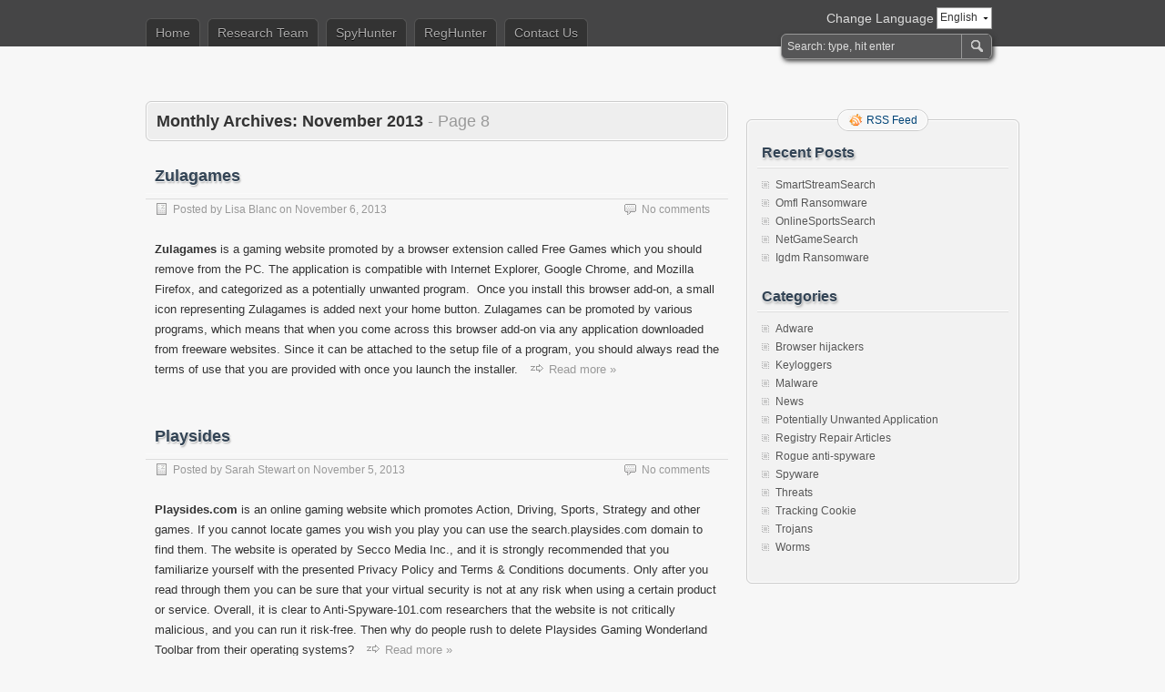

--- FILE ---
content_type: text/html; charset=UTF-8
request_url: https://anti-spyware-101.com/11-2013/page/8
body_size: 7720
content:
<!DOCTYPE html PUBLIC "-//W3C//DTD XHTML 1.0 Transitional//EN" "http://www.w3.org/TR/xhtml1/DTD/xhtml1-transitional.dtd">
<html xmlns="http://www.w3.org/1999/xhtml" dir="ltr" lang="en-US">
<head profile="http://gmpg.org/xfn/11">
	<meta http-equiv="Content-Type" content="text/html; charset=UTF-8" />
	<title>2013 November</title>
	<link rel="canonical" href="https://anti-spyware-101.com/11-2013" />

	<meta name="viewport" content="width=device-width, initial-scale=1">
	<link rel="stylesheet" type="text/css" media="all" href="https://anti-spyware-101.com/wp-content/themes/zbench-responsive/style.css" />
	<link rel="pingback" href="https://anti-spyware-101.com/xmlrpc.php" />
	<link rel="icon" href="https://anti-spyware-101.com/favicon.ico" />
	<link rel="shortcut icon" href="https://anti-spyware-101.com/favicon.ico" />
		<link rel="alternate" type="application/rss+xml" title="Anti-spyware 101 &raquo; Feed" href="https://anti-spyware-101.com/feed" />
<link rel="alternate" type="application/rss+xml" title="Anti-spyware 101 &raquo; Comments Feed" href="https://anti-spyware-101.com/comments/feed" />
<link rel='stylesheet' id='wppage_style-css'  href='https://anti-spyware-101.com/wp-content/plugins/wp-page-numbers/classic/wp-page-numbers.css?ver=3.3.2' type='text/css' media='all' />
<link rel="EditURI" type="application/rsd+xml" title="RSD" href="https://anti-spyware-101.com/xmlrpc.php?rsd" />

<script type="text/javascript">
  var _gaq = _gaq || [];
  _gaq.push(['_setAccount', 'UA-1919412-19']);
  _gaq.push(['_trackPageview']);

  (function() {
    var ga = document.createElement('script'); ga.type = 'text/javascript'; ga.async = true;
    ga.src = ('https:' == document.location.protocol ? 'https://ssl' : 'http://www') + '.google-analytics.com/ga.js';
    var s = document.getElementsByTagName('script')[0]; s.parentNode.insertBefore(ga, s);
  })();
</script>

</head>
<body class="archive date paged paged-8 date-paged-8">
<div id="nav">
	<div id="search">
		<form action="https://anti-spyware-101.com/" id="searchform">
  <div>
    <input type="text" name="q" size="31" value="Search: type, hit enter" onfocus="if (this.value == 'Search: type, hit enter') {this.value = '';}" onblur="if (this.value == '') {this.value = 'Search: type, hit enter';}" id="s" />
    <input type="submit" value="Search" id="searchsubmit" />
	<input type="hidden" name="s" size="31" value="search" />
  </div>
</form>	</div>
	<div class="translation-box-container">
		<div id="translation-box">
				<div class="languages-head" id="show-languages">
	        			<div>English</div>
	        			<svg class="language-dropdown-icon" xmlns="http://www.w3.org/2000/svg" viewBox="0 0 48 48"><path d="M14 20l10 10 10-10z"><path d="M0 0h48v48h-48z" fill="none"></svg>
	    			</div>
	    			<div class="change-lang-text">Change Language</div>
	        		<ul id="languages-select" style="display: none;">
					<li><a title="English" href="https://anti-spyware-101.com"><span class="language-span language-en">&nbsp;</span>English</a></li><li><a title="Deutsch" href="https://anti-spyware-101.com/de/"><span class="language-span language-de">&nbsp;</span>Deutsch</a></li><li><a title="Français" href="https://anti-spyware-101.com/fr/"><span class="language-span language-fr">&nbsp;</span>Français</a></li><li><a title="Čeština" href="https://anti-spyware-101.com/cz/"><span class="language-span language-cz">&nbsp;</span>Čeština</a></li><li><a title="Nederlands" href="https://anti-spyware-101.com/nl/"><span class="language-span language-nl">&nbsp;</span>Nederlands</a></li><li><a title="Suomi" href="https://anti-spyware-101.com/fi/"><span class="language-span language-fi">&nbsp;</span>Suomi</a></li><li><a title="Italiano" href="https://anti-spyware-101.com/it/"><span class="language-span language-it">&nbsp;</span>Italiano</a></li><li><a title="Norske" href="https://anti-spyware-101.com/no/"><span class="language-span language-no">&nbsp;</span>Norske</a></li><li><a title="Svenskt" href="https://anti-spyware-101.com/se/"><span class="language-span language-se">&nbsp;</span>Svenskt</a></li><li><a title="Dansk" href="https://anti-spyware-101.com/dk/"><span class="language-span language-dk">&nbsp;</span>Dansk</a></li><li><a title="Español" href="https://anti-spyware-101.com/es/"><span class="language-span language-es">&nbsp;</span>Español</a></li><li><a title="Português" href="https://anti-spyware-101.com/pt/"><span class="language-span language-pt">&nbsp;</span>Português</a></li><li><a title="Magyarország" href="https://anti-spyware-101.com/hu/"><span class="language-span language-hu">&nbsp;</span>Magyarország</a></li></ul>			<div class="clear-all"></div>
		</div>
	</div>
	<div id="menus">
		<div class="menu-container" id="main-menu">
					<ul><li><a href="https://anti-spyware-101.com">Home</a></li></ul>
			<div class="menu-head"><ul id="menu-header-menu" class="head-menu"><li id="menu-item-10871" class="menu-item menu-item-type-post_type menu-item-object-page menu-item-10871"><a href="https://anti-spyware-101.com/contributors">Research Team</a></li>
<li id="menu-item-12161" class="menu-item menu-item-type-post_type menu-item-object-page menu-item-12161"><a href="https://anti-spyware-101.com/spyhunter">SpyHunter</a></li>
<li id="menu-item-16481" class="menu-item menu-item-type-post_type menu-item-object-page menu-item-16481"><a href="https://anti-spyware-101.com/reghunter">RegHunter</a></li>
<li id="menu-item-10781" class="menu-item menu-item-type-post_type menu-item-object-page menu-item-10781"><a href="https://anti-spyware-101.com/contact-us">Contact Us</a></li>
</ul></div>				</div>
		<div id="menu-toggle"  class="hidden mobile-visible toggle-control" data-toggle-container="#main-menu">
			<svg style="enable-background:new 0 0 32 32; " version="1.1" viewBox="0 0 32 32" xmlns="http://www.w3.org/2000/svg">
				<path d="M4,10h24c1.104,0,2-0.896,2-2s-0.896-2-2-2H4C2.896,6,2,6.896,2,8S2.896,10,4,10z M28,14H4c-1.104,0-2,0.896-2,2  s0.896,2,2,2h24c1.104,0,2-0.896,2-2S29.104,14,28,14z M28,22H4c-1.104,0-2,0.896-2,2s0.896,2,2,2h24c1.104,0,2-0.896,2-2  S29.104,22,28,22z"/>
			</svg>
		</div>
	</div>


	
	
</div>
<div id="translation-toolbar">
	
</div>
<div id="wrapper">
	<div id="header">			</div>
	
<div id="content">
		<div class="page-title">
					<h1>Monthly Archives: <span>November 2013<span class="page-title-paged"> - Page 8</span></span></h1>
			</div>
				<div class="post-40311 post type-post status-publish format-standard hentry category-potentially-unwanted-application" id="post-40311"><!-- post div -->
		<h2 class="title"><a href="https://anti-spyware-101.com/remove-zulagames" title="Zulagames">Zulagames</a></h2>
		<div class="post-info-top mobile-hidden">
			<span class="post-info-date">
				Posted by <a href="https://anti-spyware-101.com/author/lisa" rel="author">Lisa Blanc</a>
				on <a href="https://anti-spyware-101.com/remove-zulagames" rel="bookmark">November 6, 2013</a>
							</span>
			<span class="gotocomments"><a href="https://anti-spyware-101.com/remove-zulagames#respond" title="Comment on Zulagames">No comments</a></span>
		</div>
		<div class="clear"></div>
		<div class="entry">
						<a href="https://anti-spyware-101.com/remove-zulagames" title="Zulagames"></a><p><strong>Zulagames</strong> is a gaming website promoted by a browser extension called Free Games which you should remove from the PC. The application is compatible with Internet Explorer, Google Chrome, and Mozilla Firefox, and categorized as a potentially unwanted program.  Once you install this browser add-on, a small icon representing Zulagames is added next your home button. Zulagames can be promoted by various programs, which means that when you come across this browser add-on via any application downloaded from freeware websites. Since it can be attached to the setup file of a program, you should always read the terms of use that you are provided with once you launch the installer.<span class="zbench-more-link"> <a href="https://anti-spyware-101.com/remove-zulagames#more-40311" class="more-link">Read more »</a></span></p>
		</div><!-- END entry -->

		<div class="post-info-bottom hidden mobile-visible">
			<span class="post-info-date">
				Posted by <a href="https://anti-spyware-101.com/author/lisa" rel="author">Lisa Blanc</a>
				on <a href="https://anti-spyware-101.com/remove-zulagames" rel="bookmark">November 6, 2013</a>
							</span>
			<span class="gotocomments"><a href="https://anti-spyware-101.com/remove-zulagames#respond" title="Comment on Zulagames">No comments</a></span>
		</div>
	</div><!-- END post -->
				<div class="post-40251 post type-post status-publish format-standard hentry category-browser-hijackers" id="post-40251"><!-- post div -->
		<h2 class="title"><a href="https://anti-spyware-101.com/remove-playsides" title="Playsides">Playsides</a></h2>
		<div class="post-info-top mobile-hidden">
			<span class="post-info-date">
				Posted by <a href="https://anti-spyware-101.com/author/sarah" rel="author">Sarah Stewart</a>
				on <a href="https://anti-spyware-101.com/remove-playsides" rel="bookmark">November 5, 2013</a>
							</span>
			<span class="gotocomments"><a href="https://anti-spyware-101.com/remove-playsides#respond" title="Comment on Playsides">No comments</a></span>
		</div>
		<div class="clear"></div>
		<div class="entry">
						<a href="https://anti-spyware-101.com/remove-playsides" title="Playsides"></a><p><strong>Playsides.com</strong> is an online gaming website which promotes Action, Driving, Sports, Strategy and other games. If you cannot locate games you wish you play you can use the search.playsides.com domain to find them. The website is operated by Secco Media Inc., and it is strongly recommended that you familiarize yourself with the presented Privacy Policy and Terms &amp; Conditions documents. Only after you read through them you can be sure that your virtual security is not at any risk when using a certain product or service. Overall, it is clear to Anti-Spyware-101.com researchers that the website is not critically malicious, and you can run it risk-free. Then why do people rush to delete Playsides Gaming Wonderland Toolbar from their operating systems?<span class="zbench-more-link"> <a href="https://anti-spyware-101.com/remove-playsides#more-40251" class="more-link">Read more »</a></span></p>
		</div><!-- END entry -->

		<div class="post-info-bottom hidden mobile-visible">
			<span class="post-info-date">
				Posted by <a href="https://anti-spyware-101.com/author/sarah" rel="author">Sarah Stewart</a>
				on <a href="https://anti-spyware-101.com/remove-playsides" rel="bookmark">November 5, 2013</a>
							</span>
			<span class="gotocomments"><a href="https://anti-spyware-101.com/remove-playsides#respond" title="Comment on Playsides">No comments</a></span>
		</div>
	</div><!-- END post -->
				<div class="post-40271 post type-post status-publish format-standard hentry category-trojans" id="post-40271"><!-- post div -->
		<h2 class="title"><a href="https://anti-spyware-101.com/trojan-darkshell" title="Trojan.Darkshell">Trojan.Darkshell</a></h2>
		<div class="post-info-top mobile-hidden">
			<span class="post-info-date">
				Posted by <a href="https://anti-spyware-101.com/author/sarah" rel="author">Sarah Stewart</a>
				on <a href="https://anti-spyware-101.com/trojan-darkshell" rel="bookmark">November 5, 2013</a>
							</span>
			<span class="gotocomments"><a href="https://anti-spyware-101.com/trojan-darkshell#respond" title="Comment on Trojan.Darkshell">No comments</a></span>
		</div>
		<div class="clear"></div>
		<div class="entry">
						<a href="https://anti-spyware-101.com/trojan-darkshell" title="Trojan.Darkshell"></a><p><strong>Trojan.Darkshell</strong> is a highly dangerous computer infection which launches a distributed denial-of-service (DDoS) attack, which may have effect on the performance of your operating system. The Trojan horse access the system unnoticed by computer security programs, so you should use a reputable anti-spyware program to protect your privacy. If you suspect that the system is infected with Trojan.Darkshell or a similar infection, implement SpyHunter, which will easily remove the computer infections.<span class="zbench-more-link"> <a href="https://anti-spyware-101.com/trojan-darkshell#more-40271" class="more-link">Read more »</a></span></p>
		</div><!-- END entry -->

		<div class="post-info-bottom hidden mobile-visible">
			<span class="post-info-date">
				Posted by <a href="https://anti-spyware-101.com/author/sarah" rel="author">Sarah Stewart</a>
				on <a href="https://anti-spyware-101.com/trojan-darkshell" rel="bookmark">November 5, 2013</a>
							</span>
			<span class="gotocomments"><a href="https://anti-spyware-101.com/trojan-darkshell#respond" title="Comment on Trojan.Darkshell">No comments</a></span>
		</div>
	</div><!-- END post -->
				<div class="post-40261 post type-post status-publish format-standard hentry category-potentially-unwanted-application" id="post-40261"><!-- post div -->
		<h2 class="title"><a href="https://anti-spyware-101.com/remove-revenuehits" title="RevenueHits">RevenueHits</a></h2>
		<div class="post-info-top mobile-hidden">
			<span class="post-info-date">
				Posted by <a href="https://anti-spyware-101.com/author/lisa" rel="author">Lisa Blanc</a>
				on <a href="https://anti-spyware-101.com/remove-revenuehits" rel="bookmark">November 5, 2013</a>
							</span>
			<span class="gotocomments"><a href="https://anti-spyware-101.com/remove-revenuehits#respond" title="Comment on RevenueHits">No comments</a></span>
		</div>
		<div class="clear"></div>
		<div class="entry">
						<a href="https://anti-spyware-101.com/remove-revenuehits" title=" RevenueHits"></a><p><strong>RevenueHits</strong> is an advertising service which is aimed at helping publishers promote their products, increase traffic to their websites, and earn bigger revenues. RevenueHits is an engine which works on various platforms, including toolbars, banners, and the like, so that the advertised content is viewed by a wider audience.  If you have just found that your browsers, including Internet Explorer, Google Chrome, and Mozilla Firefox, are bombarded with various advertisements, including the search engine results page, it is very likely that you have some toolbar on your PC. The advertisements are provided at the right time, and can be caused by Babylon Toolbar, Conduit Toolbar, Iminent Toolbar, and many other browser extensions, which you should remove from the PC.<span class="zbench-more-link"> <a href="https://anti-spyware-101.com/remove-revenuehits#more-40261" class="more-link">Read more »</a></span></p>
		</div><!-- END entry -->

		<div class="post-info-bottom hidden mobile-visible">
			<span class="post-info-date">
				Posted by <a href="https://anti-spyware-101.com/author/lisa" rel="author">Lisa Blanc</a>
				on <a href="https://anti-spyware-101.com/remove-revenuehits" rel="bookmark">November 5, 2013</a>
							</span>
			<span class="gotocomments"><a href="https://anti-spyware-101.com/remove-revenuehits#respond" title="Comment on RevenueHits">No comments</a></span>
		</div>
	</div><!-- END post -->
				<div class="post-39501 post type-post status-publish format-standard hentry category-potentially-unwanted-application" id="post-39501"><!-- post div -->
		<h2 class="title"><a href="https://anti-spyware-101.com/start-qone8-com" title="Start.qone8.com">Start.qone8.com</a></h2>
		<div class="post-info-top mobile-hidden">
			<span class="post-info-date">
				Posted by <a href="https://anti-spyware-101.com/author/max" rel="author">Max Lehmann</a>
				on <a href="https://anti-spyware-101.com/start-qone8-com" rel="bookmark">November 5, 2013</a>
							</span>
			<span class="gotocomments"><a href="https://anti-spyware-101.com/start-qone8-com#comments" title="Comment on Start.qone8.com">29 comments</a></span>
		</div>
		<div class="clear"></div>
		<div class="entry">
						<a href="https://anti-spyware-101.com/start-qone8-com" title="Start.qone8.com"></a><p>Start.qone8.com is a website that is set as your home page when you get infected with Qone8 Virus. It is not a genuine computer virus, as the infection is classified as browser hijacker. Therefore, it may change your default home page either to qone8.com or start.qone8.com. Recently, computer users seem to be complaining more about being redirected to start.qone8.com. In such a case, you need to remove the browser hijacker from your computer, and restore your browser settings to default. Refer to the instructions below this description in order to delete start.qone8.com from your browser, and do not forget to scan your PC with a powerful antimalware tool.<span class="zbench-more-link"> <a href="https://anti-spyware-101.com/start-qone8-com#more-39501" class="more-link">Read more »</a></span></p>
		</div><!-- END entry -->

		<div class="post-info-bottom hidden mobile-visible">
			<span class="post-info-date">
				Posted by <a href="https://anti-spyware-101.com/author/max" rel="author">Max Lehmann</a>
				on <a href="https://anti-spyware-101.com/start-qone8-com" rel="bookmark">November 5, 2013</a>
							</span>
			<span class="gotocomments"><a href="https://anti-spyware-101.com/start-qone8-com#comments" title="Comment on Start.qone8.com">29 comments</a></span>
		</div>
	</div><!-- END post -->
				<div class="post-40071 post type-post status-publish format-standard hentry category-malware" id="post-40071"><!-- post div -->
		<h2 class="title"><a href="https://anti-spyware-101.com/all-activities-of-this-computer-have-been-recorded-virus" title="All activities of this computer have been recorded Virus">All activities of this computer have been recorded Virus</a></h2>
		<div class="post-info-top mobile-hidden">
			<span class="post-info-date">
				Posted by <a href="https://anti-spyware-101.com/author/max" rel="author">Max Lehmann</a>
				on <a href="https://anti-spyware-101.com/all-activities-of-this-computer-have-been-recorded-virus" rel="bookmark">November 5, 2013</a>
							</span>
			<span class="gotocomments"><a href="https://anti-spyware-101.com/all-activities-of-this-computer-have-been-recorded-virus#respond" title="Comment on All activities of this computer have been recorded Virus">No comments</a></span>
		</div>
		<div class="clear"></div>
		<div class="entry">
						<a href="https://anti-spyware-101.com/all-activities-of-this-computer-have-been-recorded-virus" title="All activities of this computer have been recorded Virus"></a><p><strong>All activities of this computer have been recorded Virus</strong> is a type of ransomware infection that is based on infected a web server and not your computer directly. This infection affects all main browsers, and it does not allow you to close your browser or access any other website, as it displays a fake notification saying that you need to pay a fee for violating several law articles. Naturally, one should not take All activities of this computer have been recorded Virus seriously, because the only thing this infection is after is your money. You need to close your browser right now, and then scan your PC with a powerful antimalware scanner, to remove anything that might have caused All activities of this computer have been recorded Virus to appear on your browser.<span class="zbench-more-link"> <a href="https://anti-spyware-101.com/all-activities-of-this-computer-have-been-recorded-virus#more-40071" class="more-link">Read more »</a></span></p>
		</div><!-- END entry -->

		<div class="post-info-bottom hidden mobile-visible">
			<span class="post-info-date">
				Posted by <a href="https://anti-spyware-101.com/author/max" rel="author">Max Lehmann</a>
				on <a href="https://anti-spyware-101.com/all-activities-of-this-computer-have-been-recorded-virus" rel="bookmark">November 5, 2013</a>
							</span>
			<span class="gotocomments"><a href="https://anti-spyware-101.com/all-activities-of-this-computer-have-been-recorded-virus#respond" title="Comment on All activities of this computer have been recorded Virus">No comments</a></span>
		</div>
	</div><!-- END post -->
				<div class="post-40231 post type-post status-publish format-standard hentry category-malware" id="post-40231"><!-- post div -->
		<h2 class="title"><a href="https://anti-spyware-101.com/national-security-agency-virus" title="National Security Agency Virus">National Security Agency Virus</a></h2>
		<div class="post-info-top mobile-hidden">
			<span class="post-info-date">
				Posted by <a href="https://anti-spyware-101.com/author/max" rel="author">Max Lehmann</a>
				on <a href="https://anti-spyware-101.com/national-security-agency-virus" rel="bookmark">November 4, 2013</a>
							</span>
			<span class="gotocomments"><a href="https://anti-spyware-101.com/national-security-agency-virus#respond" title="Comment on National Security Agency Virus">No comments</a></span>
		</div>
		<div class="clear"></div>
		<div class="entry">
						<a href="https://anti-spyware-101.com/national-security-agency-virus" title="National Security Agency Virus"></a><p><strong>National Security Agency Virus</strong> is a ransomware which must have entered your operating Windows system if you have been introduced to a screen-locking notification indicating that your computer has been locked by the U.S. law enforcers. If this is what you have faced the first thing you need to recognize is that police, national defense, cyber criminal departments and other organizations have nothing to do with the lock down of your personal computer. The credentials of these organizations are attached to the screen-locking alert so that you would give into paying the requested ransom quicker. The so-called file is completely bogus and you should pay absolutely no attention to it. Have you already paid it and your PC remains locked? This is no surprise because you can only get rid of the system’s paralysis if you remove National Security Agency Virus.<span class="zbench-more-link"> <a href="https://anti-spyware-101.com/national-security-agency-virus#more-40231" class="more-link">Read more »</a></span></p>
		</div><!-- END entry -->

		<div class="post-info-bottom hidden mobile-visible">
			<span class="post-info-date">
				Posted by <a href="https://anti-spyware-101.com/author/max" rel="author">Max Lehmann</a>
				on <a href="https://anti-spyware-101.com/national-security-agency-virus" rel="bookmark">November 4, 2013</a>
							</span>
			<span class="gotocomments"><a href="https://anti-spyware-101.com/national-security-agency-virus#respond" title="Comment on National Security Agency Virus">No comments</a></span>
		</div>
	</div><!-- END post -->
				<div class="post-40221 post type-post status-publish format-standard hentry category-adware" id="post-40221"><!-- post div -->
		<h2 class="title"><a href="https://anti-spyware-101.com/adware-addlyrics" title="Adware.AddLyrics">Adware.AddLyrics</a></h2>
		<div class="post-info-top mobile-hidden">
			<span class="post-info-date">
				Posted by <a href="https://anti-spyware-101.com/author/lisa" rel="author">Lisa Blanc</a>
				on <a href="https://anti-spyware-101.com/adware-addlyrics" rel="bookmark">November 4, 2013</a>
							</span>
			<span class="gotocomments"><a href="https://anti-spyware-101.com/adware-addlyrics#respond" title="Comment on Adware.AddLyrics">No comments</a></span>
		</div>
		<div class="clear"></div>
		<div class="entry">
						<a href="https://anti-spyware-101.com/adware-addlyrics" title="Adware.AddLyrics"></a><p>If you have downloaded a browser plugin from addlyrics.net, it is likely that<strong> Adware.AddLyrics</strong> is now running on your personal computer. The application does not have a verified publisher which signals that it is not the best idea to run it on your personal computer. Right now the product is available for Mozilla Firefox, Google Chrome or Internet Explorer browsers only, and it is stated that the plugin will help you find lyrics to any songs you play on YouTube. Even if the services of the extension are useful to you, it is essential that you beware of the advertisements which are bound to follow it. Anti-Spyware-101.com researchers recommend having Adware.AddLyrics deleted, and this article explains how to.<span class="zbench-more-link"> <a href="https://anti-spyware-101.com/adware-addlyrics#more-40221" class="more-link">Read more »</a></span></p>
		</div><!-- END entry -->

		<div class="post-info-bottom hidden mobile-visible">
			<span class="post-info-date">
				Posted by <a href="https://anti-spyware-101.com/author/lisa" rel="author">Lisa Blanc</a>
				on <a href="https://anti-spyware-101.com/adware-addlyrics" rel="bookmark">November 4, 2013</a>
							</span>
			<span class="gotocomments"><a href="https://anti-spyware-101.com/adware-addlyrics#respond" title="Comment on Adware.AddLyrics">No comments</a></span>
		</div>
	</div><!-- END post -->
	<div id='wp_page_numbers'>
<ul><li class="page_info">Page 8 of 8</li><li><a href="https://anti-spyware-101.com/11-2013/page/7">&lt;</a></li><li class="mobile-hidden"><a href="https://anti-spyware-101.com/11-2013/">1</a></li>
<li class="mobile-hidden"><a href="https://anti-spyware-101.com/11-2013/page/2">2</a></li>
<li class="mobile-hidden"><a href="https://anti-spyware-101.com/11-2013/page/3">3</a></li>
<li class="mobile-hidden"><a href="https://anti-spyware-101.com/11-2013/page/4">4</a></li>
<li class="mobile-hidden"><a href="https://anti-spyware-101.com/11-2013/page/5">5</a></li>
<li><a href="https://anti-spyware-101.com/11-2013/page/6">6</a></li>
<li><a href="https://anti-spyware-101.com/11-2013/page/7">7</a></li>
<li class="active_page"><a href="https://anti-spyware-101.com/11-2013/page/8">8</a></li>
</ul>
<div style='float: none; clear: both;'></div>
</div>
</div><!--content-->
<div id="sidebar-border">
	<div id="rss_border">
		<div class="rss_border">
			<div id="rss_wrap">
				<div class="rss_wrap">
										<a class="rss rss_text" href="https://anti-spyware-101.com/feed" rel="bookmark" title="RSS Feed">RSS Feed</a>
																													</div>
			</div>
		</div>
	</div>
	<div id="sidebar">

		<div id="recent-posts-3" class="widget widget_recent_entries">		<h3 class="widgettitle">Recent Posts</h3>		<ul>
				<li><a href="https://anti-spyware-101.com/remove-smartstreamsearch" title="SmartStreamSearch">SmartStreamSearch</a></li>
				<li><a href="https://anti-spyware-101.com/remove-omfl-ransomware" title="Omfl Ransomware">Omfl Ransomware</a></li>
				<li><a href="https://anti-spyware-101.com/remove-onlinesportssearch" title="OnlineSportsSearch">OnlineSportsSearch</a></li>
				<li><a href="https://anti-spyware-101.com/remove-netgamesearch" title="NetGameSearch">NetGameSearch</a></li>
				<li><a href="https://anti-spyware-101.com/remove-igdm-ransomware" title="Igdm Ransomware">Igdm Ransomware</a></li>
				</ul>
		</div><div id="wpml-cats-list-2" class="widget wpml_cats_list"><h3 class="widgettitle">Categories</h3><ul><li class="cat-item"><a title="Adware" href="https://anti-spyware-101.com/threats/adware">Adware</a></li><li class="cat-item"><a title="Browser hijackers" href="https://anti-spyware-101.com/threats/browser-hijackers">Browser hijackers</a></li><li class="cat-item"><a title="Keyloggers" href="https://anti-spyware-101.com/threats/keyloggers">Keyloggers</a></li><li class="cat-item"><a title="Malware" href="https://anti-spyware-101.com/threats/malware">Malware</a></li><li class="cat-item"><a title="News" href="https://anti-spyware-101.com/news">News</a></li><li class="cat-item"><a title="Potentially Unwanted Application" href="https://anti-spyware-101.com/potentially-unwanted-application">Potentially Unwanted Application</a></li><li class="cat-item"><a title="Registry Repair Articles" href="https://anti-spyware-101.com/registry-repair">Registry Repair Articles</a></li><li class="cat-item"><a title="Rogue anti-spyware" href="https://anti-spyware-101.com/threats/rogue-antispyware-program">Rogue anti-spyware</a></li><li class="cat-item"><a title="Spyware" href="https://anti-spyware-101.com/threats/spyware">Spyware</a></li><li class="cat-item"><a title="Threats" href="https://anti-spyware-101.com/threats">Threats</a></li><li class="cat-item"><a title="Tracking Cookie" href="https://anti-spyware-101.com/threats/tracking-cookie">Tracking Cookie</a></li><li class="cat-item"><a title="Trojans" href="https://anti-spyware-101.com/threats/trojans">Trojans</a></li><li class="cat-item"><a title="Worms" href="https://anti-spyware-101.com/threats/worms">Worms</a></li></ul></div>

	</div><!-- end: #sidebar -->
</div><!-- end: #sidebar-border --></div><!--wrapper-->
<div class="clear"></div>
<div id="footer">
	<div style="max-width: 960px; margin: 10px auto 0px;position: relative;">

		<div class="security-badges">
			<div id="avgthreatlabs_safetybadge">
				<noscript>
					<a href="http://www.avg.com/redir/?url=http%3A%2F%2Fwww.avgthreatlabs.com%3Futm_source%3DSafety_Widget%26amp%3Butm_medium%3DNA%26amp%3Butm_campaign%3DMSBW&urlSec=aPQXxQIAaYhglpN9CNsiXz6Uq9wnFNFAv%2F4nhkbLva58R07Wo8vPmTCyD8zvmtB1BAo8P%2BRhVps3Gik0FmarWFftLEtocxuZRRrDQohqcJGm9Sw8bvuDV3jDcS6bJtxNQzw6hiBq%2BuP691gM6BvsmvvP2GlnmesCRwo5n38IbDBfkZhln1AszkROLGINEp0yW2wSBzoPwQRebdtmEpmoHw%3D%3D" target="_blank">AVG Threatlabs</a>
				</noscript>
			</div>
			<div id="google-safe-browsing">
				<a href="http://www.google.com/safebrowsing/diagnostic?site=anti-spyware-101.com" target="_blank">
					<img src="https://anti-spyware-101.com/images/google-safe-browsing.png" alt="Google safe browsing" />
				</a>
			</div>
			<div id="norton-safe-browsing">
				<a target="_blank" href="https://trustsealinfo.websecurity.norton.com/splash?form_file=fdf/splash.fdf&dn=www.anti-spyware-101.com&lang=en">
				</a>
			</div>
			<div id="mcafee-secure">
				<a href="http://www.siteadvisor.com/sites/anti-spyware-101.com" target="_blank">
					<img src="https://anti-spyware-101.com/images/mcafee-secure.png" alt="McAfee Secure" />
				</a>
			</div>
		</div>

		<div class="copyright">
			<div class="footer-menu">
			<div class="menu-footer"><ul id="menu-footer-menu" class="footer-menu"><li id="menu-item-10811" class="menu-item menu-item-type-post_type menu-item-object-page menu-item-10811"><a href="https://anti-spyware-101.com/terms-of-service">Terms of Service</a></li>
<li id="menu-item-10801" class="menu-item menu-item-type-post_type menu-item-object-page menu-item-10801"><a href="https://anti-spyware-101.com/archive">Archive</a></li>
</ul></div>				<div class="clear-all"></div>
			</div>
			<div id="footer-inside">
				<p>
										Copyright &copy; 2009-2026&nbsp;
					<span class="hidden mobile-visible" style="clear:both;"></span>
				Anti-spyware 101				</p>
				<span id="back-to-top" class="mobile-hidden">
					&uarr; <a href="#" rel="nofollow" title="Top">Top</a>
				</span>

				<span class="hidden" id="back-to-top-mobile">
					<svg version="1.1" id="Capa_1" xmlns="http://www.w3.org/2000/svg" xmlns:xlink="http://www.w3.org/1999/xlink" x="0px" y="0px" viewBox="0 0 401.949 401.949" xml:space="preserve">
                        <path d="M328.508,173.212L211.214,4.948c-5.633-6.598-14.846-6.598-20.479,0L73.445,173.209
                            c-5.631,6.599-3.146,11.996,5.529,11.996h49.068c8.672,0,15.77,7.097,15.77,15.771l0.077,51.518v133.428l-0.021,0.292
                            c0.003,8.676,7.321,15.734,15.991,15.736l82.789-0.002c8.674,0,15.771-7.096,15.771-15.766l-0.279-185.207
                            c0-8.674,7.094-15.771,15.769-15.771h49.066C331.647,185.205,334.136,179.808,328.508,173.212z"/>
                    </svg>
				</span>
			</div>
		</div>

		<div class="clear-all"></div>
	</div>
</div><!--footer-->

<script type="text/javascript">
setTimeout(function(){var a=document.createElement("script");
var b=document.getElementsByTagName('script')[0];
a.src=document.location.protocol+"//dnn506yrbagrg.cloudfront.net/pages/scripts/0007/6009.js";
a.async=true;a.type="text/javascript";b.parentNode.insertBefore(a,b)}, 1);
</script>
<script type='text/javascript' src='https://anti-spyware-101.com/wp-includes/js/jquery/jquery.js?ver=1.7.1'></script>
<script type='text/javascript' src='https://anti-spyware-101.com/wp-content/plugins/wp-multilang/js/iframeheight.js?ver=1.1.1'></script>

<script language="javascript" src="https://api.avgthreatlabs.com/static/js/security.js"></script>
<script type="text/javascript" src="https://anti-spyware-101.com/wp-content/themes/zbench-responsive/javascript.js"> </script>
<script type="text/javascript">
	jQuery(document).ready(function($){
		jQuery( '.screenshot img' ).click( function(){
			img_src = jQuery(this).attr( "src" );
			jQuery( '.big-screenshot' ).addClass( 'screen-loader' );
			jQuery('.big-screenshot img' ).css( "display", 'none' );
			img_src = img_src.replace( 'thumbs/',  '' );
			jQuery( '.big-screenshot img' ).load( function(){
				jQuery( this ).hide();
				jQuery(this).parent().addClass( 'screen-loader' );
				jQuery( this ).fadeIn( 200 );
			}).attr( 'src', img_src );
			jQuery(this).parent().removeClass( 'screen-loader' );
			jQuery( '.screenshot' ).removeClass( 'active-screen' );
			jQuery(this).parent().addClass( 'active-screen' );
		});

		link_html = jQuery( '#menu-header-menu li a' ).each(function(){
			if( jQuery(this).html() == '' ){
				jQuery(this).parent().remove();
				//jQuery( '#menu-header-menu' ).remove( jQuery(this).parent() );
			}
		});
	});
</script>

<script type="text/javascript" src="https://anti-spyware-101.com/analytics/tracking/tt.js.php"></script>
</body>
</html>